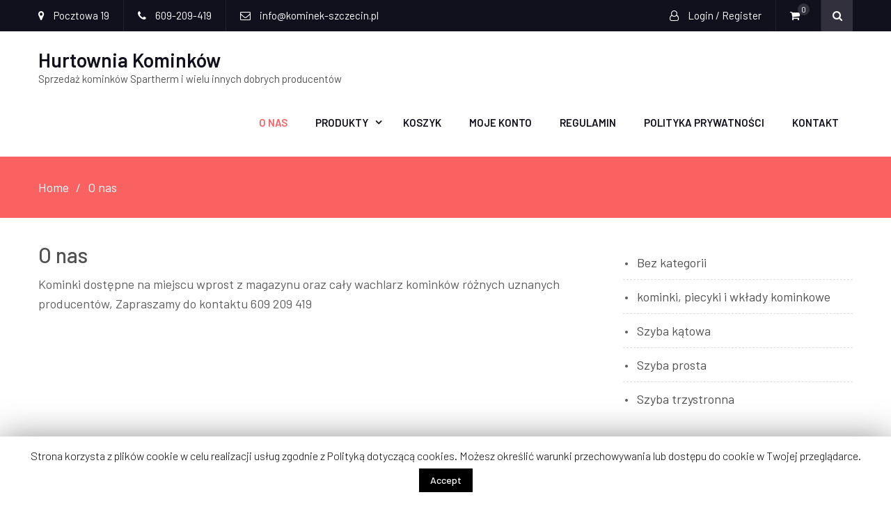

--- FILE ---
content_type: text/html; charset=UTF-8
request_url: https://arteabc.pl/o-nas/
body_size: 5845
content:
<!DOCTYPE html> <html lang="pl-PL"><head>
	    <meta charset="UTF-8">
    <meta name="viewport" content="width=device-width, initial-scale=1">
    <link rel="profile" href="https://gmpg.org/xfn/11">
    <link rel="pingback" href="https://arteabc.pl/xmlrpc.php">
    <title>O nas &#8211; Hurtownia Kominków</title>
<script>window._wca = window._wca || [];</script>
<link rel='dns-prefetch' href='//s0.wp.com' />
<link rel='dns-prefetch' href='//secure.gravatar.com' />
<link rel='dns-prefetch' href='//fonts.googleapis.com' />
<link rel='dns-prefetch' href='//s.w.org' />
<link rel="alternate" type="application/rss+xml" title="Hurtownia Kominków &raquo; Kanał z wpisami" href="https://arteabc.pl/feed/" />
<link rel="alternate" type="application/rss+xml" title="Hurtownia Kominków &raquo; Kanał z komentarzami" href="https://arteabc.pl/comments/feed/" />
		<script type="text/javascript">
			window._wpemojiSettings = {"baseUrl":"https:\/\/s.w.org\/images\/core\/emoji\/11\/72x72\/","ext":".png","svgUrl":"https:\/\/s.w.org\/images\/core\/emoji\/11\/svg\/","svgExt":".svg","source":{"concatemoji":"https:\/\/arteabc.pl\/wp-includes\/js\/wp-emoji-release.min.js?ver=5.0.24"}};
			!function(e,a,t){var n,r,o,i=a.createElement("canvas"),p=i.getContext&&i.getContext("2d");function s(e,t){var a=String.fromCharCode;p.clearRect(0,0,i.width,i.height),p.fillText(a.apply(this,e),0,0);e=i.toDataURL();return p.clearRect(0,0,i.width,i.height),p.fillText(a.apply(this,t),0,0),e===i.toDataURL()}function c(e){var t=a.createElement("script");t.src=e,t.defer=t.type="text/javascript",a.getElementsByTagName("head")[0].appendChild(t)}for(o=Array("flag","emoji"),t.supports={everything:!0,everythingExceptFlag:!0},r=0;r<o.length;r++)t.supports[o[r]]=function(e){if(!p||!p.fillText)return!1;switch(p.textBaseline="top",p.font="600 32px Arial",e){case"flag":return s([55356,56826,55356,56819],[55356,56826,8203,55356,56819])?!1:!s([55356,57332,56128,56423,56128,56418,56128,56421,56128,56430,56128,56423,56128,56447],[55356,57332,8203,56128,56423,8203,56128,56418,8203,56128,56421,8203,56128,56430,8203,56128,56423,8203,56128,56447]);case"emoji":return!s([55358,56760,9792,65039],[55358,56760,8203,9792,65039])}return!1}(o[r]),t.supports.everything=t.supports.everything&&t.supports[o[r]],"flag"!==o[r]&&(t.supports.everythingExceptFlag=t.supports.everythingExceptFlag&&t.supports[o[r]]);t.supports.everythingExceptFlag=t.supports.everythingExceptFlag&&!t.supports.flag,t.DOMReady=!1,t.readyCallback=function(){t.DOMReady=!0},t.supports.everything||(n=function(){t.readyCallback()},a.addEventListener?(a.addEventListener("DOMContentLoaded",n,!1),e.addEventListener("load",n,!1)):(e.attachEvent("onload",n),a.attachEvent("onreadystatechange",function(){"complete"===a.readyState&&t.readyCallback()})),(n=t.source||{}).concatemoji?c(n.concatemoji):n.wpemoji&&n.twemoji&&(c(n.twemoji),c(n.wpemoji)))}(window,document,window._wpemojiSettings);
		</script>
		<style type="text/css">
img.wp-smiley,
img.emoji {
	display: inline !important;
	border: none !important;
	box-shadow: none !important;
	height: 1em !important;
	width: 1em !important;
	margin: 0 .07em !important;
	vertical-align: -0.1em !important;
	background: none !important;
	padding: 0 !important;
}
</style>
<link rel='stylesheet' id='wp-block-library-css'  href='https://arteabc.pl/wp-includes/css/dist/block-library/style.min.css?ver=5.0.24' type='text/css' media='all' />
<link rel='stylesheet' id='wc-vendors-css'  href='https://arteabc.pl/wp-content/plugins/woo-gutenberg-products-block/build/vendors.css?ver=1.3.0' type='text/css' media='all' />
<link rel='stylesheet' id='wc-featured-product-editor-css'  href='https://arteabc.pl/wp-content/plugins/woo-gutenberg-products-block/build/featured-product.css?ver=1.3.0' type='text/css' media='all' />
<link rel='stylesheet' id='jetpack-email-subscribe-css'  href='https://arteabc.pl/wp-content/plugins/jetpack/modules/shortcodes/css/jetpack-email-subscribe.css?ver=1.0' type='text/css' media='all' />
<link rel='stylesheet' id='contact-form-7-css'  href='https://arteabc.pl/wp-content/plugins/contact-form-7/includes/css/styles.css?ver=5.1.1' type='text/css' media='all' />
<link rel='stylesheet' id='cookie-law-info-css'  href='https://arteabc.pl/wp-content/plugins/cookie-law-info/public/css/cookie-law-info-public.css?ver=1.7.3' type='text/css' media='all' />
<link rel='stylesheet' id='cookie-law-info-gdpr-css'  href='https://arteabc.pl/wp-content/plugins/cookie-law-info/public/css/cookie-law-info-gdpr.css?ver=1.7.3' type='text/css' media='all' />
<link rel='stylesheet' id='woocommerce-layout-css'  href='https://arteabc.pl/wp-content/plugins/woocommerce/assets/css/woocommerce-layout.css?ver=3.5.10' type='text/css' media='all' />
<style id='woocommerce-layout-inline-css' type='text/css'>

	.infinite-scroll .woocommerce-pagination {
		display: none;
	}
</style>
<link rel='stylesheet' id='woocommerce-smallscreen-css'  href='https://arteabc.pl/wp-content/plugins/woocommerce/assets/css/woocommerce-smallscreen.css?ver=3.5.10' type='text/css' media='only screen and (max-width: 768px)' />
<link rel='stylesheet' id='woocommerce-general-css'  href='https://arteabc.pl/wp-content/plugins/woocommerce/assets/css/woocommerce.css?ver=3.5.10' type='text/css' media='all' />
<style id='woocommerce-inline-inline-css' type='text/css'>
.woocommerce form .form-row .required { visibility: visible; }
</style>
<link rel='stylesheet' id='ecommerce-gem-fonts-css'  href='//fonts.googleapis.com/css?family=Barlow%3A300%2C300i%2C400%2C400i%2C500%2C500i%2C600%2C600i%2C700%2C700i%2C800%2C800i%7CPlayfair+Display%3A400%2C400i%2C700%2C700i%2C900%2C900i&#038;subset=latin%2Clatin-ext' type='text/css' media='all' />
<link rel='stylesheet' id='jquery-meanmenu-css'  href='https://arteabc.pl/wp-content/themes/ecommerce-gem/assets/third-party/meanmenu/meanmenu.css?ver=5.0.24' type='text/css' media='all' />
<link rel='stylesheet' id='jquery-slick-css'  href='https://arteabc.pl/wp-content/themes/ecommerce-gem/assets/third-party/slick/slick.css?ver=1.6.0' type='text/css' media='all' />
<link rel='stylesheet' id='ecommerce-gem-icons-css'  href='https://arteabc.pl/wp-content/themes/ecommerce-gem/assets/third-party/et-line/css/icons.css?ver=1.0.0' type='text/css' media='all' />
<link rel='stylesheet' id='font-awesome-css'  href='https://arteabc.pl/wp-content/themes/ecommerce-gem/assets/third-party/font-awesome/css/font-awesome.min.css?ver=4.7.0' type='text/css' media='all' />
<link rel='stylesheet' id='ecommerce-gem-style-css'  href='https://arteabc.pl/wp-content/themes/ecommerce-gem/style.css?ver=5.0.24' type='text/css' media='all' />
<link rel='stylesheet' id='jetpack_css-css'  href='https://arteabc.pl/wp-content/plugins/jetpack/css/jetpack.css?ver=6.9.4' type='text/css' media='all' />
<script type='text/javascript' src='https://arteabc.pl/wp-includes/js/jquery/jquery.js?ver=1.12.4'></script>
<script type='text/javascript' src='https://arteabc.pl/wp-includes/js/jquery/jquery-migrate.min.js?ver=1.4.1'></script>
<script type='text/javascript'>
/* <![CDATA[ */
var Cli_Data = {"nn_cookie_ids":[],"cookielist":[]};
var log_object = {"ajax_url":"https:\/\/arteabc.pl\/wp-admin\/admin-ajax.php"};
/* ]]> */
</script>
<script type='text/javascript' src='https://arteabc.pl/wp-content/plugins/cookie-law-info/public/js/cookie-law-info-public.js?ver=1.7.3'></script>
<link rel='https://api.w.org/' href='https://arteabc.pl/wp-json/' />
<link rel="EditURI" type="application/rsd+xml" title="RSD" href="https://arteabc.pl/xmlrpc.php?rsd" />
<link rel="wlwmanifest" type="application/wlwmanifest+xml" href="https://arteabc.pl/wp-includes/wlwmanifest.xml" /> 
<meta name="generator" content="WordPress 5.0.24" />
<meta name="generator" content="WooCommerce 3.5.10" />
<link rel="canonical" href="https://arteabc.pl/o-nas/" />
<link rel='shortlink' href='https://wp.me/Pa4Tqn-10' />
<link rel="alternate" type="application/json+oembed" href="https://arteabc.pl/wp-json/oembed/1.0/embed?url=https%3A%2F%2Farteabc.pl%2Fo-nas%2F" />
<link rel="alternate" type="text/xml+oembed" href="https://arteabc.pl/wp-json/oembed/1.0/embed?url=https%3A%2F%2Farteabc.pl%2Fo-nas%2F&#038;format=xml" />

<link rel='dns-prefetch' href='//v0.wordpress.com'/>
<style type='text/css'>img#wpstats{display:none}</style>	<noscript><style>.woocommerce-product-gallery{ opacity: 1 !important; }</style></noscript>
			<script type="text/javascript">
			var cli_flush_cache=2;
		</script>
		
<!-- Jetpack Open Graph Tags -->
<meta property="og:type" content="article" />
<meta property="og:title" content="O nas" />
<meta property="og:url" content="https://arteabc.pl/o-nas/" />
<meta property="og:description" content="Kominki dostępne na miejscu wprost z magazynu oraz cały wachlarz kominków różnych uznanych producentów, Zapraszamy do kontaktu 609 209 419" />
<meta property="article:published_time" content="2018-07-09T14:08:39+00:00" />
<meta property="article:modified_time" content="2020-07-18T21:36:30+00:00" />
<meta property="og:site_name" content="Hurtownia Kominków" />
<meta property="og:image" content="https://s0.wp.com/i/blank.jpg" />
<meta property="og:locale" content="pl_PL" />
<meta name="twitter:text:title" content="O nas" />
<meta name="twitter:card" content="summary" />

<!-- End Jetpack Open Graph Tags -->
<script async src='https://stats.wp.com/s-202604.js'></script>
</head>

<body data-ocssl='1' class="page-template-default page page-id-62 woocommerce-no-js global-layout-right-sidebar columns-3 global-sticky-sidebar">

	<div id="page" class="site">
		
        <div id="top-bar" class="top-header">
            <div class="container">
                <div class="top-left">

                                <div class="top-left-inner">
                                    <span class="address"><i class="fa fa-map-marker" aria-hidden="true"></i> Pocztowa 19</span>
                
                                    <span class="phone"><i class="fa fa-phone" aria-hidden="true"></i> 609-209-419</span>
                
                                    <span class="fax"><i class="fa fa-envelope-o" aria-hidden="true"></i> info@kominek-szczecin.pl</span>
                                
            </div>
                </div>
                
                <div class="top-right">
                    
                            <div class="top-account-wrapper logged-out">
                                <a href="https://arteabc.pl/moje-konto/">
                                    <i class="fa fa-user-o" aria-hidden="true"></i>
                                    <span class="top-log-in">Login / Register</span>
                                </a>
                            </div>

                                                    <div class="top-cart-wrapper">
                            <div class="top-icon-wrap">
                                <a href="https://arteabc.pl/koszyk/">
                                    <i class="fa fa-shopping-cart" aria-hidden="true"></i>
                                    <span class="cart-value ec-cart-fragment"> 0</span>
                                </a>
                            </div>
                            <div class="top-cart-content">
                                <div class="widget woocommerce widget_shopping_cart"><div class="widget_shopping_cart_content"></div></div>                            </div>
                        </div>
                        
                        <div class="search-holder">

                            <a href="#" class="search-btn"><i class="fa fa-search"></i></a>

                            <div class="search-box" style="display: none;">

                                
                                    <div class="product-search-wrapper">
                                        
                                        <form role="search" method="get" action="https://arteabc.pl/">
                                            <input type="hidden" name="post_type" value="product" />

                                            <input type="text" class="search-field products-search" placeholder="szukaj produktu" value="" name="s" />

                                            <select class="product-cat" name="product_cat">

                                                <option value="">wybierz kategorie</option> 

                                                <option value="bez-kategorii">Bez kategorii (6)</option><option value="kominki">kominki, piecyki i wkłady kominkowe (6)</option><option value="szyba-katowa">Szyba kątowa (3)</option><option value="szyba-prosta">Szyba prosta (2)</option><option value="szyba-trzystronna">Szyba trzystronna (1)</option>
                                            </select>
                                            
                                            <button type="submit" class="search-submit"><span class="screen-reader-text">Search</span><i class="fa fa-search" aria-hidden="true"></i></button>
                                        </form>

                                            
                                    </div> <!-- .product-search-wrapper -->
                                
                            </div>
                        </div><!-- .search-holder -->
                                        </div>
                
            </div>
        </div>
        <header id="masthead" class="site-header" role="banner"><div class="container">        <div class="head-wrap">
        	<div class="site-branding">
        		
                    <h1 class="site-title"><a href="https://arteabc.pl/" rel="home">Hurtownia Kominków</a></h1>

            		
                        <p class="site-description">Sprzedaż kominków Spartherm i wielu innych dobrych producentów</p>

                                	</div><!-- .site-branding -->

            <div id="main-nav" class="clear-fix">
                <nav id="site-navigation" class="main-navigation" role="navigation">
                    <div class="wrap-menu-content">
        				<div class="menu-menu-glowne-container"><ul id="primary-menu" class="menu"><li id="menu-item-82" class="menu-item menu-item-type-post_type menu-item-object-page current-menu-item page_item page-item-62 current_page_item menu-item-82"><a href="https://arteabc.pl/o-nas/">O nas</a></li>
<li id="menu-item-88" class="menu-item menu-item-type-post_type menu-item-object-page menu-item-home menu-item-has-children menu-item-88"><a href="https://arteabc.pl/">Produkty</a>
<ul class="sub-menu">
	<li id="menu-item-186" class="menu-item menu-item-type-taxonomy menu-item-object-product_cat menu-item-has-children menu-item-186"><a href="https://arteabc.pl/kategoria-produktu/kominki/">kominki, piecyki i wkłady kominkowe</a>
	<ul class="sub-menu">
		<li id="menu-item-187" class="menu-item menu-item-type-taxonomy menu-item-object-product_cat menu-item-187"><a href="https://arteabc.pl/kategoria-produktu/szyba-prosta/">Szyba prosta</a></li>
		<li id="menu-item-188" class="menu-item menu-item-type-taxonomy menu-item-object-product_cat menu-item-188"><a href="https://arteabc.pl/kategoria-produktu/szyba-katowa/">Szyba kątowa</a></li>
		<li id="menu-item-193" class="menu-item menu-item-type-taxonomy menu-item-object-product_cat menu-item-193"><a href="https://arteabc.pl/kategoria-produktu/szyba-trzystronna/">Szyba trzystronna</a></li>
	</ul>
</li>
</ul>
</li>
<li id="menu-item-87" class="menu-item menu-item-type-post_type menu-item-object-page menu-item-87"><a href="https://arteabc.pl/koszyk/">Koszyk</a></li>
<li id="menu-item-86" class="menu-item menu-item-type-post_type menu-item-object-page menu-item-86"><a href="https://arteabc.pl/moje-konto/">Moje konto</a></li>
<li id="menu-item-89" class="menu-item menu-item-type-post_type menu-item-object-page menu-item-89"><a href="https://arteabc.pl/przykladowa-strona/">Regulamin</a></li>
<li id="menu-item-108" class="menu-item menu-item-type-post_type menu-item-object-page menu-item-108"><a href="https://arteabc.pl/polityka-prywatnosci/">Polityka prywatności</a></li>
<li id="menu-item-83" class="menu-item menu-item-type-post_type menu-item-object-page menu-item-83"><a href="https://arteabc.pl/kontakt/">Kontakt</a></li>
</ul></div>                    </div><!-- .menu-content -->
                </nav><!-- #site-navigation -->
            </div> <!-- #main-nav -->
        </div>
        </div><!-- .container --></header><!-- #masthead -->
<div id="breadcrumb">
	<div class="container">
		<div role="navigation" aria-label="Breadcrumbs" class="breadcrumb-trail breadcrumbs" itemprop="breadcrumb"><ul class="trail-items" itemscope itemtype="http://schema.org/BreadcrumbList"><meta name="numberOfItems" content="2" /><meta name="itemListOrder" content="Ascending" /><li itemprop="itemListElement" itemscope itemtype="http://schema.org/ListItem" class="trail-item trail-begin"><a href="https://arteabc.pl" rel="home"><span itemprop="name">Home</span></a><meta itemprop="position" content="1" /></li><li itemprop="itemListElement" itemscope itemtype="http://schema.org/ListItem" class="trail-item trail-end"><span itemprop="name">O nas</span><meta itemprop="position" content="2" /></li></ul></div>	</div><!-- .container -->
</div><!-- #breadcrumb -->
<div id="content" class="site-content"><div class="container"><div class="inner-wrapper">
	<div id="primary" class="content-area">
		<main id="main" class="site-main" role="main">

			
<article id="post-62" class="post-62 page type-page status-publish hentry">

	
	<div class="content-wrap">

		<div class="content-wrap-inner">
			
			<header class="entry-header">
				<h2 class="entry-title">O nas</h2>			</header><!-- .entry-header -->

			<div class="entry-content">
				<p>Kominki dostępne na miejscu wprost z magazynu oraz cały wachlarz kominków różnych uznanych producentów, Zapraszamy do kontaktu 609 209 419</p>
			</div><!-- .entry-content -->

			
		</div>

	</div>

</article><!-- #post-## -->
		</main><!-- #main -->
	</div><!-- #primary -->


<aside id="sidebar-primary" class="widget-area sidebar" role="complementary">
	<section id="woocommerce_product_categories-3" class="widget woocommerce widget_product_categories"><ul class="product-categories"><li class="cat-item cat-item-15"><a href="https://arteabc.pl/kategoria-produktu/bez-kategorii/">Bez kategorii</a></li>
<li class="cat-item cat-item-24"><a href="https://arteabc.pl/kategoria-produktu/kominki/">kominki, piecyki i wkłady kominkowe</a></li>
<li class="cat-item cat-item-26"><a href="https://arteabc.pl/kategoria-produktu/szyba-katowa/">Szyba kątowa</a></li>
<li class="cat-item cat-item-25"><a href="https://arteabc.pl/kategoria-produktu/szyba-prosta/">Szyba prosta</a></li>
<li class="cat-item cat-item-27"><a href="https://arteabc.pl/kategoria-produktu/szyba-trzystronna/">Szyba trzystronna</a></li>
</ul></section></aside><!-- #secondary -->
</div><!-- .inner-wrapper --></div><!-- .container --></div><!-- #content -->
	
	<footer id="colophon" class="site-footer" role="contentinfo">
		<div class="container">
			<div class="site-footer-wrap">
				
					<div class="copyright">

						Wszystkie prawa zastrzeżone
					</div><!-- .copyright -->

					
        <div class="site-info">
            eCommerce Gem by <a href="https://promenadethemes.com" rel="designer">Promenade Themes</a>        </div><!-- .site-info -->

        			</div>
		</div><!-- .container -->
	</footer><!-- #colophon -->
</div><!-- #page -->

<div id="cookie-law-info-bar"><span>Strona korzysta z plików cookie w celu realizacji usług zgodnie z Polityką dotyczącą cookies. Możesz określić warunki przechowywania lub dostępu do cookie w Twojej przeglądarce.<a href="#" data-cli_action="accept" id="cookie_action_close_header"  class="medium cli-plugin-button cli-plugin-main-button cookie_action_close_header cli_action_button" >Accept</a> </span></div><div id="cookie-law-info-again"><span id="cookie_hdr_showagain">Privacy & Cookies Policy</span></div><div class="cli-modal-backdrop cli-fade cli-settings-overlay"></div>
<div class="cli-modal-backdrop cli-fade cli-popupbar-overlay"></div>
<script type="text/javascript">
  /* <![CDATA[ */
  cli_cookiebar_settings='{"animate_speed_hide":"500","animate_speed_show":"500","background":"#fff","border":"#444","border_on":false,"button_1_button_colour":"#000","button_1_button_hover":"#000000","button_1_link_colour":"#fff","button_1_as_button":true,"button_1_new_win":false,"button_2_button_colour":"#333","button_2_button_hover":"#292929","button_2_link_colour":"#444","button_2_as_button":false,"button_3_button_colour":"#000","button_3_button_hover":"#000000","button_3_link_colour":"#fff","button_3_as_button":true,"button_3_new_win":false,"button_4_button_colour":"#000","button_4_button_hover":"#000000","button_4_link_colour":"#fff","button_4_as_button":true,"font_family":"inherit","header_fix":false,"notify_animate_hide":true,"notify_animate_show":false,"notify_div_id":"#cookie-law-info-bar","notify_position_horizontal":"right","notify_position_vertical":"bottom","scroll_close":false,"scroll_close_reload":false,"accept_close_reload":false,"reject_close_reload":false,"showagain_tab":true,"showagain_background":"#fff","showagain_border":"#000","showagain_div_id":"#cookie-law-info-again","showagain_x_position":"100px","text":"#000","show_once_yn":false,"show_once":"10000","logging_on":false,"as_popup":false,"popup_overlay":true,"bar_heading_text":"","cookie_bar_as":"banner","popup_showagain_position":"bottom-right","widget_position":"left"}';
  /* ]]> */
</script>	<div style="display:none">
	</div>
<a href="#page" class="scrollup" id="btn-scrollup"></a>	<script type="text/javascript">
		var c = document.body.className;
		c = c.replace(/woocommerce-no-js/, 'woocommerce-js');
		document.body.className = c;
	</script>
	<script type='text/javascript'>
/* <![CDATA[ */
var wpcf7 = {"apiSettings":{"root":"https:\/\/arteabc.pl\/wp-json\/contact-form-7\/v1","namespace":"contact-form-7\/v1"}};
/* ]]> */
</script>
<script type='text/javascript' src='https://arteabc.pl/wp-content/plugins/contact-form-7/includes/js/scripts.js?ver=5.1.1'></script>
<script type='text/javascript' src='https://s0.wp.com/wp-content/js/devicepx-jetpack.js?ver=202604'></script>
<script type='text/javascript' src='https://arteabc.pl/wp-content/plugins/woocommerce/assets/js/jquery-blockui/jquery.blockUI.min.js?ver=2.70'></script>
<script type='text/javascript' src='https://arteabc.pl/wp-content/plugins/woocommerce/assets/js/js-cookie/js.cookie.min.js?ver=2.1.4'></script>
<script type='text/javascript'>
/* <![CDATA[ */
var woocommerce_params = {"ajax_url":"\/wp-admin\/admin-ajax.php","wc_ajax_url":"\/?wc-ajax=%%endpoint%%"};
/* ]]> */
</script>
<script type='text/javascript' src='https://arteabc.pl/wp-content/plugins/woocommerce/assets/js/frontend/woocommerce.min.js?ver=3.5.10'></script>
<script type='text/javascript'>
/* <![CDATA[ */
var wc_cart_fragments_params = {"ajax_url":"\/wp-admin\/admin-ajax.php","wc_ajax_url":"\/?wc-ajax=%%endpoint%%","cart_hash_key":"wc_cart_hash_412777caa247f2dac3d76fdb35899ec6","fragment_name":"wc_fragments_412777caa247f2dac3d76fdb35899ec6"};
/* ]]> */
</script>
<script type='text/javascript' src='https://arteabc.pl/wp-content/plugins/woocommerce/assets/js/frontend/cart-fragments.min.js?ver=3.5.10'></script>
<script type='text/javascript'>
		jQuery( 'body' ).bind( 'wc_fragments_refreshed', function() {
			jQuery( 'body' ).trigger( 'jetpack-lazy-images-load' );
		} );
	
</script>
<script type='text/javascript' src='https://secure.gravatar.com/js/gprofiles.js?ver=2026Janaa'></script>
<script type='text/javascript'>
/* <![CDATA[ */
var WPGroHo = {"my_hash":""};
/* ]]> */
</script>
<script type='text/javascript' src='https://arteabc.pl/wp-content/plugins/jetpack/modules/wpgroho.js?ver=5.0.24'></script>
<script type='text/javascript' src='https://arteabc.pl/wp-content/themes/ecommerce-gem/assets/js/navigation.js?ver=20151215'></script>
<script type='text/javascript' src='https://arteabc.pl/wp-content/themes/ecommerce-gem/assets/js/skip-link-focus-fix.js?ver=20151215'></script>
<script type='text/javascript' src='https://arteabc.pl/wp-content/themes/ecommerce-gem/assets/third-party/meanmenu/jquery.meanmenu.js?ver=2.0.2'></script>
<script type='text/javascript' src='https://arteabc.pl/wp-content/themes/ecommerce-gem/assets/third-party/slick/slick.js?ver=1.6.0'></script>
<script type='text/javascript' src='https://arteabc.pl/wp-content/themes/ecommerce-gem/assets/third-party/theia-sticky-sidebar/theia-sticky-sidebar.min.js?ver=1.0.7'></script>
<script type='text/javascript' src='https://arteabc.pl/wp-content/themes/ecommerce-gem/assets/js/custom.js?ver=2.0.1'></script>
<script type='text/javascript' src='https://arteabc.pl/wp-includes/js/wp-embed.min.js?ver=5.0.24'></script>
<script type='text/javascript' src='https://stats.wp.com/e-202604.js' async='async' defer='defer'></script>
<script type='text/javascript'>
	_stq = window._stq || [];
	_stq.push([ 'view', {v:'ext',j:'1:6.9.4',blog:'148929727',post:'62',tz:'1',srv:'arteabc.pl'} ]);
	_stq.push([ 'clickTrackerInit', '148929727', '62' ]);
</script>
</body>
</html>
